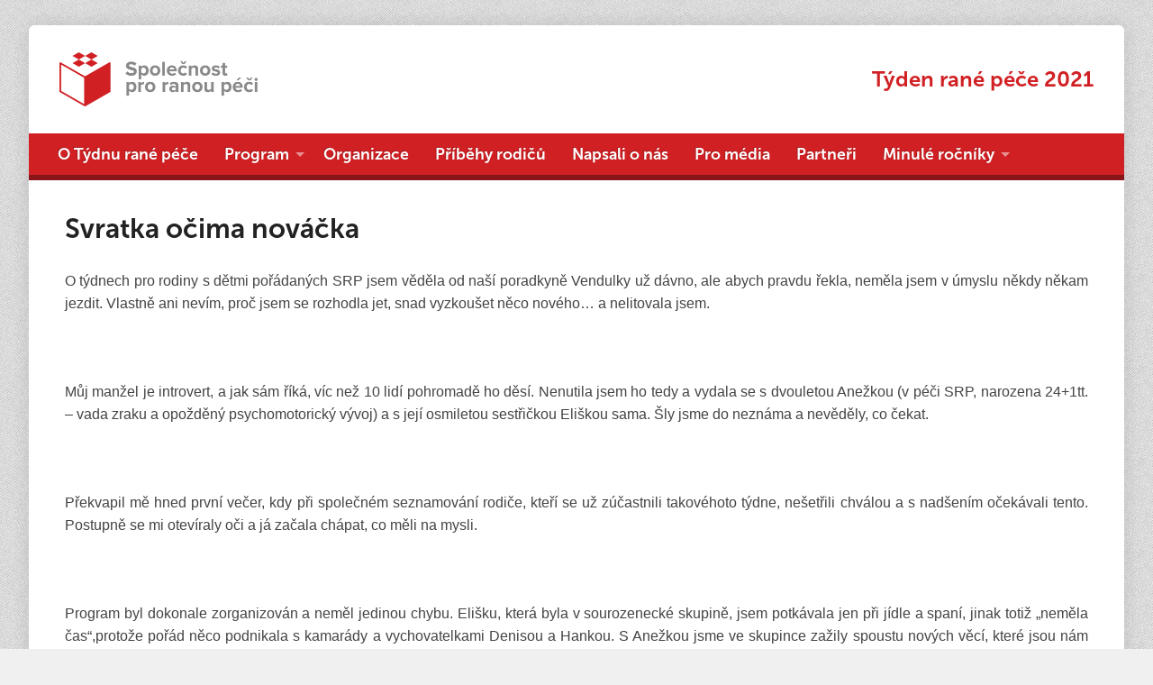

--- FILE ---
content_type: text/html; charset=UTF-8
request_url: https://tyden2021.ranapece.cz/pribehy-rodicu/svratka-ocima-novacka/
body_size: 13952
content:
<!DOCTYPE html>
<!--[if IE 8 ]><html class="ie ie8 no-js" lang="cs"> <![endif]-->
<!--[if (gte IE 9)|!(IE)]><!--><html class="no-js" lang="cs"> <!--<![endif]-->
<head>
<meta charset="UTF-8" />
<!--[if lte IE 8]><meta http-equiv="X-UA-Compatible" content="IE=Edge,chrome=IE8" /><![endif]-->
<meta name="viewport" content="width=device-width, initial-scale=1, maximum-scale=1">
<link rel="pingback" href="https://tyden2021.ranapece.cz/xmlrpc.php" />
<title>Svratka očima nováčka &#8211; Týden rané péče 2021</title>
<meta name='robots' content='max-image-preview:large' />
<link rel='dns-prefetch' href='//maps.googleapis.com' />
<link rel='dns-prefetch' href='//s.w.org' />
<link rel="alternate" type="application/rss+xml" title="Týden rané péče 2021 &raquo; RSS zdroj" href="https://tyden2021.ranapece.cz/feed/" />
<link rel="alternate" type="application/rss+xml" title="Týden rané péče 2021 &raquo; RSS komentářů" href="https://tyden2021.ranapece.cz/comments/feed/" />
<script type="text/javascript">
window._wpemojiSettings = {"baseUrl":"https:\/\/s.w.org\/images\/core\/emoji\/14.0.0\/72x72\/","ext":".png","svgUrl":"https:\/\/s.w.org\/images\/core\/emoji\/14.0.0\/svg\/","svgExt":".svg","source":{"concatemoji":"https:\/\/tyden2021.ranapece.cz\/wp-includes\/js\/wp-emoji-release.min.js?ver=6.0.11"}};
/*! This file is auto-generated */
!function(e,a,t){var n,r,o,i=a.createElement("canvas"),p=i.getContext&&i.getContext("2d");function s(e,t){var a=String.fromCharCode,e=(p.clearRect(0,0,i.width,i.height),p.fillText(a.apply(this,e),0,0),i.toDataURL());return p.clearRect(0,0,i.width,i.height),p.fillText(a.apply(this,t),0,0),e===i.toDataURL()}function c(e){var t=a.createElement("script");t.src=e,t.defer=t.type="text/javascript",a.getElementsByTagName("head")[0].appendChild(t)}for(o=Array("flag","emoji"),t.supports={everything:!0,everythingExceptFlag:!0},r=0;r<o.length;r++)t.supports[o[r]]=function(e){if(!p||!p.fillText)return!1;switch(p.textBaseline="top",p.font="600 32px Arial",e){case"flag":return s([127987,65039,8205,9895,65039],[127987,65039,8203,9895,65039])?!1:!s([55356,56826,55356,56819],[55356,56826,8203,55356,56819])&&!s([55356,57332,56128,56423,56128,56418,56128,56421,56128,56430,56128,56423,56128,56447],[55356,57332,8203,56128,56423,8203,56128,56418,8203,56128,56421,8203,56128,56430,8203,56128,56423,8203,56128,56447]);case"emoji":return!s([129777,127995,8205,129778,127999],[129777,127995,8203,129778,127999])}return!1}(o[r]),t.supports.everything=t.supports.everything&&t.supports[o[r]],"flag"!==o[r]&&(t.supports.everythingExceptFlag=t.supports.everythingExceptFlag&&t.supports[o[r]]);t.supports.everythingExceptFlag=t.supports.everythingExceptFlag&&!t.supports.flag,t.DOMReady=!1,t.readyCallback=function(){t.DOMReady=!0},t.supports.everything||(n=function(){t.readyCallback()},a.addEventListener?(a.addEventListener("DOMContentLoaded",n,!1),e.addEventListener("load",n,!1)):(e.attachEvent("onload",n),a.attachEvent("onreadystatechange",function(){"complete"===a.readyState&&t.readyCallback()})),(e=t.source||{}).concatemoji?c(e.concatemoji):e.wpemoji&&e.twemoji&&(c(e.twemoji),c(e.wpemoji)))}(window,document,window._wpemojiSettings);
</script>
<style type="text/css">
img.wp-smiley,
img.emoji {
	display: inline !important;
	border: none !important;
	box-shadow: none !important;
	height: 1em !important;
	width: 1em !important;
	margin: 0 0.07em !important;
	vertical-align: -0.1em !important;
	background: none !important;
	padding: 0 !important;
}
</style>
	<link rel='stylesheet' id='wp-block-library-css'  href='https://tyden2021.ranapece.cz/wp-includes/css/dist/block-library/style.min.css?ver=6.0.11' type='text/css' media='all' />
<style id='global-styles-inline-css' type='text/css'>
body{--wp--preset--color--black: #000000;--wp--preset--color--cyan-bluish-gray: #abb8c3;--wp--preset--color--white: #ffffff;--wp--preset--color--pale-pink: #f78da7;--wp--preset--color--vivid-red: #cf2e2e;--wp--preset--color--luminous-vivid-orange: #ff6900;--wp--preset--color--luminous-vivid-amber: #fcb900;--wp--preset--color--light-green-cyan: #7bdcb5;--wp--preset--color--vivid-green-cyan: #00d084;--wp--preset--color--pale-cyan-blue: #8ed1fc;--wp--preset--color--vivid-cyan-blue: #0693e3;--wp--preset--color--vivid-purple: #9b51e0;--wp--preset--gradient--vivid-cyan-blue-to-vivid-purple: linear-gradient(135deg,rgba(6,147,227,1) 0%,rgb(155,81,224) 100%);--wp--preset--gradient--light-green-cyan-to-vivid-green-cyan: linear-gradient(135deg,rgb(122,220,180) 0%,rgb(0,208,130) 100%);--wp--preset--gradient--luminous-vivid-amber-to-luminous-vivid-orange: linear-gradient(135deg,rgba(252,185,0,1) 0%,rgba(255,105,0,1) 100%);--wp--preset--gradient--luminous-vivid-orange-to-vivid-red: linear-gradient(135deg,rgba(255,105,0,1) 0%,rgb(207,46,46) 100%);--wp--preset--gradient--very-light-gray-to-cyan-bluish-gray: linear-gradient(135deg,rgb(238,238,238) 0%,rgb(169,184,195) 100%);--wp--preset--gradient--cool-to-warm-spectrum: linear-gradient(135deg,rgb(74,234,220) 0%,rgb(151,120,209) 20%,rgb(207,42,186) 40%,rgb(238,44,130) 60%,rgb(251,105,98) 80%,rgb(254,248,76) 100%);--wp--preset--gradient--blush-light-purple: linear-gradient(135deg,rgb(255,206,236) 0%,rgb(152,150,240) 100%);--wp--preset--gradient--blush-bordeaux: linear-gradient(135deg,rgb(254,205,165) 0%,rgb(254,45,45) 50%,rgb(107,0,62) 100%);--wp--preset--gradient--luminous-dusk: linear-gradient(135deg,rgb(255,203,112) 0%,rgb(199,81,192) 50%,rgb(65,88,208) 100%);--wp--preset--gradient--pale-ocean: linear-gradient(135deg,rgb(255,245,203) 0%,rgb(182,227,212) 50%,rgb(51,167,181) 100%);--wp--preset--gradient--electric-grass: linear-gradient(135deg,rgb(202,248,128) 0%,rgb(113,206,126) 100%);--wp--preset--gradient--midnight: linear-gradient(135deg,rgb(2,3,129) 0%,rgb(40,116,252) 100%);--wp--preset--duotone--dark-grayscale: url('#wp-duotone-dark-grayscale');--wp--preset--duotone--grayscale: url('#wp-duotone-grayscale');--wp--preset--duotone--purple-yellow: url('#wp-duotone-purple-yellow');--wp--preset--duotone--blue-red: url('#wp-duotone-blue-red');--wp--preset--duotone--midnight: url('#wp-duotone-midnight');--wp--preset--duotone--magenta-yellow: url('#wp-duotone-magenta-yellow');--wp--preset--duotone--purple-green: url('#wp-duotone-purple-green');--wp--preset--duotone--blue-orange: url('#wp-duotone-blue-orange');--wp--preset--font-size--small: 13px;--wp--preset--font-size--medium: 20px;--wp--preset--font-size--large: 36px;--wp--preset--font-size--x-large: 42px;}.has-black-color{color: var(--wp--preset--color--black) !important;}.has-cyan-bluish-gray-color{color: var(--wp--preset--color--cyan-bluish-gray) !important;}.has-white-color{color: var(--wp--preset--color--white) !important;}.has-pale-pink-color{color: var(--wp--preset--color--pale-pink) !important;}.has-vivid-red-color{color: var(--wp--preset--color--vivid-red) !important;}.has-luminous-vivid-orange-color{color: var(--wp--preset--color--luminous-vivid-orange) !important;}.has-luminous-vivid-amber-color{color: var(--wp--preset--color--luminous-vivid-amber) !important;}.has-light-green-cyan-color{color: var(--wp--preset--color--light-green-cyan) !important;}.has-vivid-green-cyan-color{color: var(--wp--preset--color--vivid-green-cyan) !important;}.has-pale-cyan-blue-color{color: var(--wp--preset--color--pale-cyan-blue) !important;}.has-vivid-cyan-blue-color{color: var(--wp--preset--color--vivid-cyan-blue) !important;}.has-vivid-purple-color{color: var(--wp--preset--color--vivid-purple) !important;}.has-black-background-color{background-color: var(--wp--preset--color--black) !important;}.has-cyan-bluish-gray-background-color{background-color: var(--wp--preset--color--cyan-bluish-gray) !important;}.has-white-background-color{background-color: var(--wp--preset--color--white) !important;}.has-pale-pink-background-color{background-color: var(--wp--preset--color--pale-pink) !important;}.has-vivid-red-background-color{background-color: var(--wp--preset--color--vivid-red) !important;}.has-luminous-vivid-orange-background-color{background-color: var(--wp--preset--color--luminous-vivid-orange) !important;}.has-luminous-vivid-amber-background-color{background-color: var(--wp--preset--color--luminous-vivid-amber) !important;}.has-light-green-cyan-background-color{background-color: var(--wp--preset--color--light-green-cyan) !important;}.has-vivid-green-cyan-background-color{background-color: var(--wp--preset--color--vivid-green-cyan) !important;}.has-pale-cyan-blue-background-color{background-color: var(--wp--preset--color--pale-cyan-blue) !important;}.has-vivid-cyan-blue-background-color{background-color: var(--wp--preset--color--vivid-cyan-blue) !important;}.has-vivid-purple-background-color{background-color: var(--wp--preset--color--vivid-purple) !important;}.has-black-border-color{border-color: var(--wp--preset--color--black) !important;}.has-cyan-bluish-gray-border-color{border-color: var(--wp--preset--color--cyan-bluish-gray) !important;}.has-white-border-color{border-color: var(--wp--preset--color--white) !important;}.has-pale-pink-border-color{border-color: var(--wp--preset--color--pale-pink) !important;}.has-vivid-red-border-color{border-color: var(--wp--preset--color--vivid-red) !important;}.has-luminous-vivid-orange-border-color{border-color: var(--wp--preset--color--luminous-vivid-orange) !important;}.has-luminous-vivid-amber-border-color{border-color: var(--wp--preset--color--luminous-vivid-amber) !important;}.has-light-green-cyan-border-color{border-color: var(--wp--preset--color--light-green-cyan) !important;}.has-vivid-green-cyan-border-color{border-color: var(--wp--preset--color--vivid-green-cyan) !important;}.has-pale-cyan-blue-border-color{border-color: var(--wp--preset--color--pale-cyan-blue) !important;}.has-vivid-cyan-blue-border-color{border-color: var(--wp--preset--color--vivid-cyan-blue) !important;}.has-vivid-purple-border-color{border-color: var(--wp--preset--color--vivid-purple) !important;}.has-vivid-cyan-blue-to-vivid-purple-gradient-background{background: var(--wp--preset--gradient--vivid-cyan-blue-to-vivid-purple) !important;}.has-light-green-cyan-to-vivid-green-cyan-gradient-background{background: var(--wp--preset--gradient--light-green-cyan-to-vivid-green-cyan) !important;}.has-luminous-vivid-amber-to-luminous-vivid-orange-gradient-background{background: var(--wp--preset--gradient--luminous-vivid-amber-to-luminous-vivid-orange) !important;}.has-luminous-vivid-orange-to-vivid-red-gradient-background{background: var(--wp--preset--gradient--luminous-vivid-orange-to-vivid-red) !important;}.has-very-light-gray-to-cyan-bluish-gray-gradient-background{background: var(--wp--preset--gradient--very-light-gray-to-cyan-bluish-gray) !important;}.has-cool-to-warm-spectrum-gradient-background{background: var(--wp--preset--gradient--cool-to-warm-spectrum) !important;}.has-blush-light-purple-gradient-background{background: var(--wp--preset--gradient--blush-light-purple) !important;}.has-blush-bordeaux-gradient-background{background: var(--wp--preset--gradient--blush-bordeaux) !important;}.has-luminous-dusk-gradient-background{background: var(--wp--preset--gradient--luminous-dusk) !important;}.has-pale-ocean-gradient-background{background: var(--wp--preset--gradient--pale-ocean) !important;}.has-electric-grass-gradient-background{background: var(--wp--preset--gradient--electric-grass) !important;}.has-midnight-gradient-background{background: var(--wp--preset--gradient--midnight) !important;}.has-small-font-size{font-size: var(--wp--preset--font-size--small) !important;}.has-medium-font-size{font-size: var(--wp--preset--font-size--medium) !important;}.has-large-font-size{font-size: var(--wp--preset--font-size--large) !important;}.has-x-large-font-size{font-size: var(--wp--preset--font-size--x-large) !important;}
</style>
<link rel='stylesheet' id='contact-form-7-css'  href='https://tyden2021.ranapece.cz/wp-content/plugins/contact-form-7/includes/css/styles.css?ver=5.6' type='text/css' media='all' />
<link rel='stylesheet' id='wonderplugin-carousel-engine-css-css'  href='https://tyden2021.ranapece.cz/wp-content/plugins/wonderplugin-carousel/engine/wonderplugincarouselengine.css?ver=6.0.11' type='text/css' media='all' />
<link rel='stylesheet' id='elusive-webfont-css'  href='https://tyden2021.ranapece.cz/wp-content/themes/risen/style-elusive-webfont.css?ver=2.3.1-1653496391' type='text/css' media='all' />
<link rel='stylesheet' id='risen-style-css'  href='https://tyden2021.ranapece.cz/wp-content/themes/risen/style.css?ver=2.3.1-1653496391' type='text/css' media='all' />
<link rel='stylesheet' id='risen-base-style-css'  href='https://tyden2021.ranapece.cz/wp-content/themes/risen/styles/light/style.css?ver=2.3.1-1653496391' type='text/css' media='all' />
<link rel='stylesheet' id='swifty-img-widget-widget-styles-css'  href='https://tyden2021.ranapece.cz/wp-content/plugins/swifty-image-widget/css/widget.css?ver=6.0.11' type='text/css' media='all' />
<script type='text/javascript' src='https://tyden2021.ranapece.cz/wp-includes/js/jquery/jquery.min.js?ver=3.6.0' id='jquery-core-js'></script>
<script type='text/javascript' src='https://tyden2021.ranapece.cz/wp-includes/js/jquery/jquery-migrate.min.js?ver=3.3.2' id='jquery-migrate-js'></script>
<script type='text/javascript' src='https://tyden2021.ranapece.cz/wp-content/plugins/wonderplugin-carousel/engine/wonderplugincarouselskins.js?ver=12.2' id='wonderplugin-carousel-skins-script-js'></script>
<script type='text/javascript' src='https://tyden2021.ranapece.cz/wp-content/plugins/wonderplugin-carousel/engine/wonderplugincarousel.js?ver=12.2' id='wonderplugin-carousel-script-js'></script>
<script type='text/javascript' src='https://tyden2021.ranapece.cz/wp-content/themes/risen/js/modernizr.custom.js?ver=2.3.1-1653496391' id='modernizr-custom-js'></script>
<script type='text/javascript' src='https://tyden2021.ranapece.cz/wp-content/themes/risen/js/jquery.backstretch.min.js?ver=2.3.1-1653496391' id='jquery-backstretch-js'></script>
<script type='text/javascript' src='https://tyden2021.ranapece.cz/wp-content/themes/risen/js/superfish.min.js?ver=2.3.1-1653496391' id='superfish-js'></script>
<script type='text/javascript' src='https://tyden2021.ranapece.cz/wp-content/themes/risen/js/supersubs.js?ver=2.3.1-1653496391' id='supersubs-js'></script>
<script type='text/javascript' src='https://tyden2021.ranapece.cz/wp-content/themes/risen/js/selectnav.min.js?ver=2.3.1-1653496391' id='selectnav-js'></script>
<script type='text/javascript' src='https://maps.googleapis.com/maps/api/js' id='google-maps-js'></script>
<script type='text/javascript' src='https://tyden2021.ranapece.cz/wp-content/themes/risen/js/jquery.validate.min.js?ver=2.3.1-1653496391' id='jquery-validate-js'></script>
<script type='text/javascript' src='https://tyden2021.ranapece.cz/wp-content/themes/risen/js/jquery.easing.js?ver=2.3.1-1653496391' id='jquery-easing-js'></script>
<script type='text/javascript' src='https://tyden2021.ranapece.cz/wp-content/themes/risen/js/jquery.smooth-scroll.min.js?ver=2.3.1-1653496391' id='jquery-smooth-scroll-js'></script>
<script type='text/javascript' src='https://tyden2021.ranapece.cz/wp-content/themes/risen/js/jquery.fitvids.js?ver=2.3.1-1653496391' id='fitvids-js'></script>
<script type='text/javascript' id='risen-main-js-extra'>
/* <![CDATA[ */
var risen_wp = {"theme_uri":"https:\/\/tyden2021.ranapece.cz\/wp-content\/themes\/risen","is_home":"","site_url":"https:\/\/tyden2021.ranapece.cz","home_url":"https:\/\/tyden2021.ranapece.cz","is_ssl":"1","current_protocol":"https","ie_unsupported_message":"You are using an outdated version of Internet Explorer. Please upgrade your browser to use this site.","ie_unsupported_redirect_url":"http:\/\/browsehappy.com\/","mobile_menu_label":"Menu","slider_enabled":"1","slider_slideshow":"1","slider_speed":"5000","gmaps_api_key":"","ajax_url":"https:\/\/tyden2021.ranapece.cz\/wp-admin\/admin-ajax.php","contact_form_nonce":"03641d7497","comment_name_required":"1","comment_email_required":"1","comment_name_error_required":"Required","comment_email_error_required":"Required","comment_email_error_invalid":"Invalid Email","comment_url_error_invalid":"Invalid URL","comment_message_error_required":"Comment Required","lightbox_prev":"Prev","lightbox_next":"Next","lightbox_expand":"Expand","lightbox_close":"Close"};
/* ]]> */
</script>
<script type='text/javascript' src='https://tyden2021.ranapece.cz/wp-content/themes/risen/js/main.js?ver=2.3.1-1653496391' id='risen-main-js'></script>
<link rel="https://api.w.org/" href="https://tyden2021.ranapece.cz/wp-json/" /><link rel="alternate" type="application/json" href="https://tyden2021.ranapece.cz/wp-json/wp/v2/posts/190" /><link rel="EditURI" type="application/rsd+xml" title="RSD" href="https://tyden2021.ranapece.cz/xmlrpc.php?rsd" />
<link rel="wlwmanifest" type="application/wlwmanifest+xml" href="https://tyden2021.ranapece.cz/wp-includes/wlwmanifest.xml" /> 
<meta name="generator" content="WordPress 6.0.11" />
<link rel="canonical" href="https://tyden2021.ranapece.cz/pribehy-rodicu/svratka-ocima-novacka/" />
<link rel='shortlink' href='https://tyden2021.ranapece.cz/?p=190' />
<link rel="alternate" type="application/json+oembed" href="https://tyden2021.ranapece.cz/wp-json/oembed/1.0/embed?url=https%3A%2F%2Ftyden2021.ranapece.cz%2Fpribehy-rodicu%2Fsvratka-ocima-novacka%2F" />
<link rel="alternate" type="text/xml+oembed" href="https://tyden2021.ranapece.cz/wp-json/oembed/1.0/embed?url=https%3A%2F%2Ftyden2021.ranapece.cz%2Fpribehy-rodicu%2Fsvratka-ocima-novacka%2F&#038;format=xml" />
<style type="text/css">
body {
	background: #f0f0f0 url(https://tyden2021.ranapece.cz/wp-content/themes/risen/images/backgrounds/orman-clark-subtle-pattern-7-colorable.png) repeat scroll;
	
}

a, .resurrect-list-icons a:hover, .flex-caption a {
	color: #d12023;
}

#header-menu, #footer-bottom, .flex-caption, .flex-control-nav li a.active, #home-row-widgets .widget-image-title, #page-header h1, .sidebar-widget-title {
	background-color: #d12023;
}

body, input, textarea, select, .multimedia-short h1, #cancel-comment-reply-link, .accordion-section-title, .staff header h1 a {
	font-family: '', Georgia, 'Bitstream Vera Serif', 'Times New Roman', Times, serif;
}

#header-menu-links, .flex-caption, #home-row-widgets .widget-image-title, #page-header h1, h1.sidebar-widget-title, a.button, a.comment-reply-link, a.comment-edit-link, a.post-edit-link, .nav-left-right a, input[type=submit] {
	font-family: '', Georgia, 'Bitstream Vera Serif', 'Times New Roman', Times, serif;
}

.heading, .page-title, .post-content h1, .post-content h2, .post-content h3, .post-content h4, .post-content h5, .post-content h6, .author-box h1, .staff header h1, .location header h1, #reply-title, #comments-title, .home-column-widgets-title, .ppt, #tagline, #intro {
	font-family: '', Georgia, 'Bitstream Vera Serif', 'Times New Roman', Times, serif;
}
</style>
<link rel="shortcut icon" href="https://www.ranapece.cz/wp-content/uploads/favicon.png" />
<style type="text/css">.recentcomments a{display:inline !important;padding:0 !important;margin:0 !important;}</style><!-- Facebook Pixel Code -->
<script>
!function(f,b,e,v,n,t,s){if(f.fbq)return;n=f.fbq=function(){n.callMethod?
n.callMethod.apply(n,arguments):n.queue.push(arguments)};if(!f._fbq)f._fbq=n;
n.push=n;n.loaded=!0;n.version='2.0';n.queue=[];t=b.createElement(e);t.async=!0;
t.src=v;s=b.getElementsByTagName(e)[0];s.parentNode.insertBefore(t,s)}(window,
document,'script','https://connect.facebook.net/en_US/fbevents.js');
fbq('init', '1164012527061506', {
em: 'insert_email_variable,'
});
fbq('track', 'PageView');
</script>
<noscript><img height="1" width="1" style="display:none"
src="https://www.facebook.com/tr?id=1164012527061506&ev=PageView&noscript=1"
/></noscript>
<!-- DO NOT MODIFY -->
<!-- End Facebook Pixel Code -->
<meta name="seznam-wmt" content="l8rEDbRNk84qE7OFmrN3RcSUlowMTYWm" />
</head>

<body class="post-template-default single single-post postid-190 single-format-standard">

	<!-- Container Start -->

	<div id="container">

		<div id="container-inner">

			<!-- Header Start -->

			<header id="header">

				<div id="header-inner">

					<div id="header-content">

						
						<div id="logo" class="has-hidpi-logo">

						  <a href="http://www.ranapece.cz">

								<img src="//tyden2021.ranapece.cz/wp-content/uploads/logo440.png" alt="Týden rané péče 2021" id="logo-regular">

								<img src="//tyden2021.ranapece.cz/wp-content/uploads/logo440.png" alt="Týden rané péče 2021" id="logo-hidpi">

							</a>

						</div>

						<div id="top-right">

							<div id="top-right-inner">

								<div id="top-right-content">

									<div id="tagline">
									  <a href="https://tyden2021.ranapece.cz">Týden rané péče 2021</a>
									</div>

								</div>

							</div>

						</div>

					</div>

				</div>

				<!-- Menu Start -->

				<nav id="header-menu">

					<div id="header-menu-inner">

						<ul id="header-menu-links" class="sf-menu"><li id="menu-item-30" class="menu-item menu-item-type-post_type menu-item-object-page menu-item-home menu-item-30"><a href="https://tyden2021.ranapece.cz/">O Týdnu rané péče</a></li>
<li id="menu-item-1913" class="menu-item menu-item-type-custom menu-item-object-custom menu-item-has-children menu-item-1913"><a href="#">Program</a>
<ul class="sub-menu">
	<li id="menu-item-1720" class="menu-item menu-item-type-taxonomy menu-item-object-kraje menu-item-1720"><a href="https://tyden2021.ranapece.cz/program/kraj/hlavni-mesto-praha/">Hlavní město Praha</a></li>
	<li id="menu-item-1676" class="menu-item menu-item-type-taxonomy menu-item-object-kraje menu-item-1676"><a href="https://tyden2021.ranapece.cz/program/kraj/jihocesky/">Jihočeský kraj</a></li>
	<li id="menu-item-1677" class="menu-item menu-item-type-taxonomy menu-item-object-kraje menu-item-1677"><a href="https://tyden2021.ranapece.cz/program/kraj/jihomoravsky/">Jihomoravský kraj</a></li>
	<li id="menu-item-1678" class="menu-item menu-item-type-taxonomy menu-item-object-kraje menu-item-1678"><a href="https://tyden2021.ranapece.cz/program/kraj/karlovarsky/">Karlovarský kraj</a></li>
	<li id="menu-item-1679" class="menu-item menu-item-type-taxonomy menu-item-object-kraje menu-item-1679"><a href="https://tyden2021.ranapece.cz/program/kraj/vysocina/">Kraj Vysočina</a></li>
	<li id="menu-item-1680" class="menu-item menu-item-type-taxonomy menu-item-object-kraje menu-item-1680"><a href="https://tyden2021.ranapece.cz/program/kraj/kralovehradecky/">Královéhradecký kraj</a></li>
	<li id="menu-item-1681" class="menu-item menu-item-type-taxonomy menu-item-object-kraje menu-item-1681"><a href="https://tyden2021.ranapece.cz/program/kraj/liberecky/">Liberecký kraj</a></li>
	<li id="menu-item-1682" class="menu-item menu-item-type-taxonomy menu-item-object-kraje menu-item-1682"><a href="https://tyden2021.ranapece.cz/program/kraj/moravskoslezsky/">Moravskoslezský kraj</a></li>
	<li id="menu-item-1683" class="menu-item menu-item-type-taxonomy menu-item-object-kraje menu-item-1683"><a href="https://tyden2021.ranapece.cz/program/kraj/olomoucky/">Olomoucký kraj</a></li>
	<li id="menu-item-1684" class="menu-item menu-item-type-taxonomy menu-item-object-kraje menu-item-1684"><a href="https://tyden2021.ranapece.cz/program/kraj/pardubicky/">Pardubický kraj</a></li>
	<li id="menu-item-1685" class="menu-item menu-item-type-taxonomy menu-item-object-kraje menu-item-1685"><a href="https://tyden2021.ranapece.cz/program/kraj/plzensky/">Plzeňský kraj</a></li>
	<li id="menu-item-1686" class="menu-item menu-item-type-taxonomy menu-item-object-kraje menu-item-1686"><a href="https://tyden2021.ranapece.cz/program/kraj/stredocesky/">Středočeský kraj</a></li>
	<li id="menu-item-1687" class="menu-item menu-item-type-taxonomy menu-item-object-kraje menu-item-1687"><a href="https://tyden2021.ranapece.cz/program/kraj/ustecky/">Ústecký kraj</a></li>
	<li id="menu-item-1688" class="menu-item menu-item-type-taxonomy menu-item-object-kraje menu-item-1688"><a href="https://tyden2021.ranapece.cz/program/kraj/zlinsky/">Zlínský kraj</a></li>
</ul>
</li>
<li id="menu-item-1767" class="menu-item menu-item-type-post_type_archive menu-item-object-organizace menu-item-1767"><a href="https://tyden2021.ranapece.cz/ucastnici/">Organizace</a></li>
<li id="menu-item-200" class="menu-item menu-item-type-taxonomy menu-item-object-category current-post-ancestor current-menu-parent current-post-parent menu-item-200"><a href="https://tyden2021.ranapece.cz/category/pribehy-rodicu/">Příběhy rodičů</a></li>
<li id="menu-item-335" class="menu-item menu-item-type-post_type menu-item-object-page menu-item-335"><a href="https://tyden2021.ranapece.cz/napsali-o-nas/">Napsali o nás</a></li>
<li id="menu-item-50" class="menu-item menu-item-type-taxonomy menu-item-object-category menu-item-50"><a href="https://tyden2021.ranapece.cz/category/pro-media/">Pro média</a></li>
<li id="menu-item-44" class="menu-item menu-item-type-post_type menu-item-object-page menu-item-44"><a href="https://tyden2021.ranapece.cz/partneri/">Partneři</a></li>
<li id="menu-item-1596" class="menu-item menu-item-type-custom menu-item-object-custom menu-item-has-children menu-item-1596"><a href="#">Minulé ročníky</a>
<ul class="sub-menu">
	<li id="menu-item-1600" class="menu-item menu-item-type-custom menu-item-object-custom menu-item-1600"><a href="https://tyden2020.ranapece.cz">Ročník 2020</a></li>
	<li id="menu-item-1599" class="menu-item menu-item-type-custom menu-item-object-custom menu-item-1599"><a href="https://tyden2019.ranapece.cz">Ročník 2019</a></li>
	<li id="menu-item-1598" class="menu-item menu-item-type-custom menu-item-object-custom menu-item-1598"><a href="https://tyden2018.ranapece.cz">Ročník 2018</a></li>
	<li id="menu-item-1597" class="menu-item menu-item-type-custom menu-item-object-custom menu-item-1597"><a href="https://tyden2017.ranapece.cz">Ročník 2017</a></li>
</ul>
</li>
</ul>
						
						<div class="clear"></div>

					</div>

					<div id="header-menu-bottom"></div>

				</nav>

				<!-- Menu End -->

			</header>

			<!-- Header End -->


<div id="content">

	<div id="content-inner" class="has-sidebar">

		
		<article id="post-190" class="post-190 post type-post status-publish format-standard hentry category-pribehy-rodicu">

			<header><PRE></PRE>

			  	<h1 id="blog-single-page-title" class="page-title">
					Svratka očima nováčka									</h1>
			
				<div id="blog-single-header-meta" class="box blog-header-meta">



					<div class="blog-time-author">
				
						
					
					</div>

					<ul class="blog-header-meta-icons risen-icon-list dark">
											</ul>
					
					<div class="clear"></div>
					
				</div>

			</header>
		
			<div class="post-content"> <!-- confines heading font to this content -->
				<p style="text-align: justify;">O týdnech pro rodiny s dětmi pořádaných SRP jsem věděla od naší poradkyně Vendulky už dávno, ale abych pravdu řekla, neměla jsem v úmyslu někdy někam jezdit. Vlastně ani nevím, proč jsem se rozhodla jet, snad vyzkoušet něco nového… a nelitovala jsem.</p>
<p style="text-align: justify;">&nbsp;</p>
<p style="text-align: justify;">Můj manžel je introvert, a jak sám říká, víc než 10 lidí pohromadě ho děsí. Nenutila jsem ho tedy a vydala se s dvouletou Anežkou (v péči SRP, narozena 24+1tt. – vada zraku a opožděný psychomotorický vývoj) a s její osmiletou sestřičkou Eliškou sama. Šly jsme do neznáma a nevěděly, co čekat.</p>
<p style="text-align: justify;">&nbsp;</p>
<p style="text-align: justify;">Překvapil mě hned první večer, kdy při společném seznamování rodiče, kteří se už zúčastnili takovéhoto týdne, nešetřili chválou a s nadšením očekávali tento. Postupně se mi otevíraly oči a já začala chápat, co měli na mysli.</p>
<p style="text-align: justify;">&nbsp;</p>
<p style="text-align: justify;">Program byl dokonale zorganizován a neměl jedinou chybu. Elišku, která byla v sourozenecké skupině, jsem potkávala jen při jídle a spaní, jinak totiž „neměla čas“,protože pořád něco podnikala s kamarády a vychovatelkami Denisou a Hankou. S Anežkou jsme ve skupince zažily spoustu nových věcí, které jsou nám motivací doteď. Navíc si Anežka okusila velkou měrou pobyt v kolektivu, který jí do té doby dělal velký problém. Strašně moc jí to prospělo a posunulo v tomto směru o kus dál.</p>
<p style="text-align: justify;">&nbsp;</p>
<p style="text-align: justify;">Velkým přínosem pro nás byl i rozhovor s psycholožkou Mgr. Pastuchovou, večerní programy pro rodiče nebo jen povídání si s ostatními a vyměňování osobních zkušeností.</p>
<p style="text-align: justify;">&nbsp;</p>
<p style="text-align: justify;">Když jsem se při společně trávených chvílích rozhlédla kolem sebe, viděla jsem spoustu dětí, které vybočují z jakéhosi všeobecně zažitého normálu…a viděla jsem také rodiče, kteří s bezmeznou láskou na tyto děti hledí a milují je přesně takové, jaké jsou. Tuhle čistou lásku dokážou projevit jen děti a pak lidé, kteří v životě něco zažili a ví, co je důležité.</p>
<p style="text-align: justify;">&nbsp;</p>
<p style="text-align: justify;">Už chápu, o čem mluvili ten první večer všichni ti nadšení rodiče. Teď k nim patřím i já.</p>
<p style="text-align: justify;">&nbsp;</p>
<p style="text-align: justify;">Díky patří také všem poradcům SRP, za jejich chuť se nám věnovat a pomáhat.</p>
<p style="text-align: justify;">&nbsp;</p>
<p style="text-align: justify;">Na příští ročník se těší a ostatním doporučují Helena, Anežka a Eliška Baratkovy ☺</p>
<p style="text-align: justify;">&nbsp;</p>
<p style="text-align: justify;">Klienti SRP Olomouc</p>
			</div>
													
			
						<footer id="blog-single-footer-meta" class="box post-footer">

								<div id="blog-post-categories">Kategorie <a href="https://tyden2021.ranapece.cz/category/pribehy-rodicu/" rel="category tag">Příběhy rodičů</a></div>
								
								
				
			</footer>
			
						
		</article>

		
		
		<nav class="nav-left-right" id="blog-single-nav">
			<div class="nav-left"><a href="https://tyden2021.ranapece.cz/pribehy-rodicu/spoluprace-se-strediskem-rane-pece-sprp-brno/" rel="next"><span>&larr;</span> Novější příspěvky</a></div>
			<div class="nav-right"><a href="https://tyden2021.ranapece.cz/pribehy-rodicu/pribeh-rodiny-romanka-jahelky/" rel="prev">Starší příspěvky <span>&rarr;</span></a></div>
			<div class="clear"></div>
		</nav>
				
	</div>

</div>

			<!-- Footer Start -->
			
			<footer id="footer">
			  
			  <div id="footer-sidebar">
<aside id="text-2" class="widget sidebar-widget widget_text"><h1 class="sidebar-widget-titlefooter">Osobnosti, které nás podporují</h1>			<div class="textwidget"><div class="wondercarousellightbox_options" data-skinsfoldername=""  data-jsfolder="https://tyden2021.ranapece.cz/wp-content/plugins/wonderplugin-carousel/engine/" style="display:none;"></div>
<style type="text/css">@import url(https://fonts.googleapis.com/css?family=Open+Sans);  #wonderplugincarousel-1 .amazingcarousel-image {	 	position: relative; 	padding: 4px; 	background-color: #fff; 	-moz-box-shadow:  0 1px 4px rgba(0, 0, 0, 0.2); 	-webkit-box-shadow: 0 1px 4px rgba(0, 0, 0, 0.2); 	box-shadow: 0 1px 4px rgba(0, 0, 0, 0.2); }  #wonderplugincarousel-1 .amazingcarousel-image img { 	display: block; 	width: 100%; 	max-width: 100%; 	border: 0; 	margin: 0; 	padding: 0; 	-moz-border-radius: 0px; 	-webkit-border-radius: 0px; 	border-radius: 0px; }  #wonderplugincarousel-1 .amazingcarousel-title { 	position:relative; 	font: 14px "Open Sans", sans-serif; 	color:#333333; 	margin:6px; 	text-align:center; 	line-height: 18px; 	overflow: hidden; }  #wonderplugincarousel-1 .amazingcarousel-description { 	position:relative; 	font: 12px "Open Sans", sans-serif; 	color:#333333; 	margin:6px; 	text-align:center; 	line-height: 14px;		 	overflow: hidden; }  #wonderplugincarousel-1 .amazingcarousel-readmore { 	text-align: center }  #wonderplugincarousel-1 .amazingcarousel-readmore a { 	font: 14px "Open Sans", sans-serif; 	color:#0073aa; 	text-decoration: none; }  #wonderplugincarousel-1 .amazingcarousel-readmore a:hover { 	color:#00a0d2; }  #wonderplugincarousel-1 .amazingcarousel-list-container {  	padding: 8px 0; }  #wonderplugincarousel-1 .amazingcarousel-item-container { 	text-align: center; 	padding: 4px; }  #wonderplugincarousel-1 .amazingcarousel-prev { 	left: 0%; 	top: 50%; 	margin-left: -60px; 	margin-top: -24px; }  #wonderplugincarousel-1 .amazingcarousel-next { 	right: 0%; 	top: 50%; 	margin-right: -60px; 	margin-top: -24px; }  #wonderplugincarousel-1 .amazingcarousel-nav { 	position: absolute; 	width: 100%; 	top: 100%; }  #wonderplugincarousel-1 .amazingcarousel-bullet-wrapper { 	margin: 4px auto; }  .amazingcarousel-socialmedia-button { 	display: inline-block; 	margin: 4px; }  .amazingcarousel-socialmedia-button a { 	box-shadow: none; }  .amazingcarousel-socialmedia-icon { 	display:table-cell; 	width:32px; 	height:32px; 	font-size:18px; 	border-radius:50%; 	color:#fff; 	vertical-align:middle; 	text-align:center; 	cursor:pointer; 	padding:0; }  .amazingcarousel-socialmedia-rotate { 	transition: transform .4s ease-in;  }   .amazingcarousel-socialmedia-rotate:hover {  	transform: rotate(360deg);  }</style><div class="wonderplugincarousel-container" id="wonderplugincarousel-container-1"><div class="wonderplugincarousel" id="wonderplugincarousel-1" data-carouselid="1" data-width="240" data-height="180" data-skin="readmore" data-showimgtitle="true" data-sameheight="false" data-sameheightresponsive="false" data-fullwidth="false" data-centerimage="true" data-fitimage="false" data-fitcenterimage="false" data-fixaspectratio="true" data-autoplay="true" data-random="false" data-circular="true" data-pauseonmouseover="true" data-continuous="false" data-responsive="true" data-showhoveroverlay="false" data-showhoveroverlayalways="false" data-hidehoveroverlayontouch="false" data-lightboxresponsive="true" data-lightboxshownavigation="false" data-lightboxnogroup="false" data-lightboxshowtitle="true" data-lightboxshowdescription="false" data-lightboxaddsocialmedia="false" data-usescreenquery="false" data-donotinit="false" data-addinitscript="false" data-doshortcodeontext="false" data-lightboxshowsocial="false" data-lightboxshowfacebook="true" data-lightboxshowtwitter="true" data-lightboxshowpinterest="true" data-lightboxsocialrotateeffect="true" data-donotcircularforless="false" data-hidecontainerbeforeloaded="false" data-hidecontaineroninit="false" data-lightboximagekeepratio="true" data-showplayvideo="true" data-triggerresize="false" data-lightboxfullscreenmode="false" data-lightboxcloseonoverlay="true" data-lightboxvideohidecontrols="false" data-lightboxautoslide="false" data-lightboxshowtimer="true" data-lightboxshowplaybutton="true" data-lightboxalwaysshownavarrows="false" data-lightboxshowtitleprefix="true" data-spacing="10" data-rownumber="1" data-visibleitems="7" data-arrowstyle="mouseover" data-arrowimage="arrows-48-48-4.png" data-arrowwidth="48" data-arrowheight="48" data-navstyle="none" data-navimage="bullet-12-12-1.png" data-navwidth="12" data-navheight="12" data-navspacing="8" data-hoveroverlayimage="hoveroverlay-64-64-5.png" data-lightboxthumbwidth="90" data-lightboxthumbheight="60" data-lightboxthumbtopmargin="12" data-lightboxthumbbottommargin="4" data-lightboxbarheight="64" data-lightboxtitlebottomcss="{color:#333; font-size:14px; font-family:Armata,sans-serif,Arial; overflow:hidden; text-align:left;}" data-lightboxdescriptionbottomcss="{color:#333; font-size:12px; font-family:Arial,Helvetica,sans-serif; overflow:hidden; text-align:left; margin:4px 0px 0px; padding: 0px;}" data-continuousduration="2500" data-autoplaydir="left" data-scrollmode="page" data-interval="3000" data-transitionduration="1000" data-lightboxtitlestyle="bottom" data-lightboximagepercentage="75" data-lightboxdefaultvideovolume="1" data-lightboxoverlaybgcolor="#000" data-lightboxoverlayopacity="0.9" data-lightboxbgcolor="#fff" data-lightboxtitleprefix="%NUM / %TOTAL" data-lightboxtitleinsidecss="color:#fff; font-size:16px; font-family:Arial,Helvetica,sans-serif; overflow:hidden; text-align:left;" data-lightboxdescriptioninsidecss="color:#fff; font-size:12px; font-family:Arial,Helvetica,sans-serif; overflow:hidden; text-align:left; margin:4px 0px 0px; padding: 0px;" data-playvideoimage="playvideo-64-64-0.png" data-playvideoimagepos="center" data-imgtitle="title" data-circularlimit="3" data-lightboxsocialposition="position:absolute;top:100%;right:0;" data-lightboxsocialpositionsmallscreen="position:absolute;top:100%;right:0;left:0;" data-lightboxsocialdirection="horizontal" data-lightboxsocialbuttonsize="32" data-lightboxsocialbuttonfontsize="18" data-sameheightmediumscreen="769" data-sameheightmediumheight="200" data-sameheightsmallscreen="415" data-sameheightsmallheight="150" data-triggerresizedelay="100" data-lightboxslideinterval="5000" data-lightboxtimerposition="bottom" data-lightboxtimercolor="#dc572e" data-lightboxtimeropacity="1" data-lightboxbordersize="8" data-lightboxborderradius="0" data-screenquery='{ "tablet": { "screenwidth": 800, "visibleitems": 2 }, "mobile": { "screenwidth": 480, "visibleitems": 1 } }' data-jsfolder="https://tyden2021.ranapece.cz/wp-content/plugins/wonderplugin-carousel/engine/" style="display:none;position:relative;margin:0 auto;width:100%;max-width:1680px;" ><div class="amazingcarousel-list-container" style="overflow:hidden;"><ul class="amazingcarousel-list"><li class="amazingcarousel-item"><div class="amazingcarousel-item-container"><div class="amazingcarousel-image"><a href="https://tyden2021.ranapece.cz/osobnosti/mrackova/"><img src="https://tyden2021.ranapece.cz/wp-content/uploads/2020/11/203U0799-scaled.jpg" alt="Mgr. Jana Mračková Vildumetzová" title="Mgr. Jana Mračková Vildumetzová" data-description="Příchod miminka na svět je většinou spojen s radostným očekáváním. Osud ale mnohým lidem postaví do cesty těžkou zkoušku, když se dítě narodí..." /></a></div>
<div class="amazingcarousel-title">Mgr. Jana Mračková Vildumetzová</div>
<div class="amazingcarousel-description">Příchod miminka na svět je většinou spojen s radostným očekáváním. Osud ale mnohým lidem postaví do cesty těžkou zkoušku, když se dítě narodí...</div>
<div class="amazingcarousel-readmore"><a href="https://tyden2021.ranapece.cz/osobnosti/mrackova/" target="" rel="noopener">Více</a></div></div></li><li class="amazingcarousel-item"><div class="amazingcarousel-item-container"><div class="amazingcarousel-image"><a href="https://tyden2021.ranapece.cz/?p=821&amp;preview=true"><img src="https://tyden2021.ranapece.cz/wp-content/uploads/2018/11/Tomáš-Verner.jpg" alt="Tomáš Verner" title="Tomáš Verner" data-description="Za svou sportovní kariéru jsem procestoval celý svět a musel jsem si hledat náhradní domovy na různých kontinentech naší..." /></a></div>
<div class="amazingcarousel-title">Tomáš Verner</div>
<div class="amazingcarousel-description">Za svou sportovní kariéru jsem procestoval celý svět a musel jsem si hledat náhradní domovy na různých kontinentech naší...</div>
<div class="amazingcarousel-readmore"><a href="https://tyden2021.ranapece.cz/?p=821&amp;preview=true" target="" rel="noopener">Více</a></div></div></li><li class="amazingcarousel-item"><div class="amazingcarousel-item-container"><div class="amazingcarousel-image"><a href="https://tyden2021.ranapece.cz/?p=817&amp;preview=true"><img src="https://tyden2021.ranapece.cz/wp-content/uploads/2018/11/Nikol-Ogrodniková.jpg" alt="Nikol Ogrodniková" title="Nikol Ogrodniková" data-description="Nejtěžší chvíli sportovního života je se zvednout po pádu, či nezdaru. Těch zažívám během sportu mnoho. Vím, že bez pomoci blízkých bych to úplně..." /></a></div>
<div class="amazingcarousel-title">Nikol Ogrodniková</div>
<div class="amazingcarousel-description">Nejtěžší chvíli sportovního života je se zvednout po pádu, či nezdaru. Těch zažívám během sportu mnoho. Vím, že bez pomoci blízkých bych to úplně...</div>
<div class="amazingcarousel-readmore"><a href="https://tyden2021.ranapece.cz/?p=817&amp;preview=true" target="" rel="noopener">Více</a></div></div></li><li class="amazingcarousel-item"><div class="amazingcarousel-item-container"><div class="amazingcarousel-image"><a href="https://tyden2021.ranapece.cz/2018/11/07/803/"><img src="https://tyden2021.ranapece.cz/wp-content/uploads/2018/11/Zawadská-foto.jpg" alt="Valérie Zawadská" title="Valérie Zawadská" data-description="Mám hlubokou úctu přede všemi, kteří s pokorou slouží a pomáhají. Život po nás nemůže žádat více síly, než..." /></a></div>
<div class="amazingcarousel-title">Valérie Zawadská</div>
<div class="amazingcarousel-description">Mám hlubokou úctu přede všemi, kteří s pokorou slouží a pomáhají. Život po nás nemůže žádat více síly, než...</div>
<div class="amazingcarousel-readmore"><a href="https://tyden2021.ranapece.cz/2018/11/07/803/" target="" rel="noopener">Více</a></div></div></li><li class="amazingcarousel-item"><div class="amazingcarousel-item-container"><div class="amazingcarousel-image"><a href="https://tyden2021.ranapece.cz/2018/11/07/jan-svitak/"><img src="https://tyden2021.ranapece.cz/wp-content/uploads/2018/11/Jan-Sviták.jpg" alt="Jan Sviták" title="Jan Sviták" data-description="Největší štěstí je, když nás nic netrápí, jsme v pořádku a spokojení. A to je přesně ten okamžik, kdy můžeme část své pohody předat lidem, kteří by ji uvítali..." /></a></div>
<div class="amazingcarousel-title">Jan Sviták</div>
<div class="amazingcarousel-description">Největší štěstí je, když nás nic netrápí, jsme v pořádku a spokojení. A to je přesně ten okamžik, kdy můžeme část své pohody předat lidem, kteří by ji uvítali...</div>
<div class="amazingcarousel-readmore"><a href="https://tyden2021.ranapece.cz/2018/11/07/jan-svitak/" target="" rel="noopener">Více</a></div></div></li><li class="amazingcarousel-item"><div class="amazingcarousel-item-container"><div class="amazingcarousel-image"><a href="http://tyden2021.ranapece.cz/2018/11/14/alena-mornstajnova/"><img src="https://tyden2021.ranapece.cz/wp-content/uploads/2018/11/AM6-1.jpg" alt="Alena Mornštajnová" title="Alena Mornštajnová" data-description="Život není spravedlivý, ale to neznamená, že bychom se neměli snažit spravedlivějším..." /></a></div>
<div class="amazingcarousel-title">Alena Mornštajnová</div>
<div class="amazingcarousel-description">Život není spravedlivý, ale to neznamená, že bychom se neměli snažit spravedlivějším...</div>
<div class="amazingcarousel-readmore"><a href="http://tyden2021.ranapece.cz/2018/11/14/alena-mornstajnova/" target="" rel="noopener">Více</a></div></div></li><li class="amazingcarousel-item"><div class="amazingcarousel-item-container"><div class="amazingcarousel-image"><a href="Každý z nás někdy potřebuje pomoc. Pomoc v nelehké době, pomoc, která je cílená, laskavá, přichází včas a dává naději. Taková je Raná péče. S ní rodiče a děti, které se nevyvíjejí standardně nejsou sami. Vážím si těch, kdo pomáhají."><img src="https://tyden2021.ranapece.cz/wp-content/uploads/2018/11/Martina-foto-noviny-e1541540800534.jpg" alt="Martina Drijverová" title="Martina Drijverová" data-description="Každý z nás někdy potřebuje pomoc. Pomoc v nelehké době, pomoc, která je cílená, laskavá, přichází..." /></a></div>
<div class="amazingcarousel-title">Martina Drijverová</div>
<div class="amazingcarousel-description">Každý z nás někdy potřebuje pomoc. Pomoc v nelehké době, pomoc, která je cílená, laskavá, přichází...</div>
<div class="amazingcarousel-readmore"><a href="Každý z nás někdy potřebuje pomoc. Pomoc v nelehké době, pomoc, která je cílená, laskavá, přichází včas a dává naději. Taková je Raná péče. S ní rodiče a děti, které se nevyvíjejí standardně nejsou sami. Vážím si těch, kdo pomáhají." target="" rel="noopener">Více</a></div></div></li><li class="amazingcarousel-item"><div class="amazingcarousel-item-container"><div class="amazingcarousel-image"><a href="https://tyden2021.ranapece.cz/2018/11/05/ivana-peroutkova/"><img src="https://tyden2021.ranapece.cz/wp-content/uploads/2018/11/Ivana-Peroutková.jpg" alt="Ivana Peroutková" title="Ivana Peroutková" data-description="Vaše Péče probouzí kuráž, která zbavuje samoty a strachu.
A to je tak důležité!
Pro život a pro lásku.
Moje velká sympatie a podpora." /></a></div>
<div class="amazingcarousel-title">Ivana Peroutková</div>
<div class="amazingcarousel-description">Vaše Péče probouzí kuráž, která zbavuje samoty a strachu.
A to je tak důležité!
Pro život a pro lásku.
Moje velká sympatie a podpora.</div>
<div class="amazingcarousel-readmore"><a href="https://tyden2021.ranapece.cz/2018/11/05/ivana-peroutkova/" target="" rel="noopener">Více</a></div></div></li><li class="amazingcarousel-item"><div class="amazingcarousel-item-container"><div class="amazingcarousel-image"><a href="https://tyden2021.ranapece.cz/2018/11/01/patrik-hartl/"><img src="https://tyden2021.ranapece.cz/wp-content/uploads/2018/11/77_1466080527_DSC_2101.jpg" alt="Patrik Hartl" title="Patrik Hartl" data-description="Moc bych si přál, abychom měli všichni příležitost se radovat ze života. I když nám to třeba komplikují zdravotní omezení našich milovaných prcků." /></a></div>
<div class="amazingcarousel-title">Patrik Hartl</div>
<div class="amazingcarousel-description">Moc bych si přál, abychom měli všichni příležitost se radovat ze života. I když nám to třeba komplikují zdravotní omezení našich milovaných prcků.</div>
<div class="amazingcarousel-readmore"><a href="https://tyden2021.ranapece.cz/2018/11/01/patrik-hartl/" target="" rel="noopener">Více</a></div></div></li><li class="amazingcarousel-item"><div class="amazingcarousel-item-container"><div class="amazingcarousel-image"><a href="https://tyden2021.ranapece.cz/2017/11/06/prof-phdr-valerie-tothova-ph-d/"><img src="https://tyden2021.ranapece.cz/wp-content/uploads/2017/11/Tothova_portret-e1509996509369.jpg" alt="prof. PhDr. Valérie Tóthová, Ph.D." title="prof. PhDr. Valérie Tóthová, Ph.D." data-description="Ranou péči podporuji, poněvadž práce, kterou odborníci ze středisek Rané péče poskytují, je velice..." /></a></div>
<div class="amazingcarousel-title">prof. PhDr. Valérie Tóthová, Ph.D.</div>
<div class="amazingcarousel-description">Ranou péči podporuji, poněvadž práce, kterou odborníci ze středisek Rané péče poskytují, je velice...</div>
<div class="amazingcarousel-readmore"><a href="https://tyden2021.ranapece.cz/2017/11/06/prof-phdr-valerie-tothova-ph-d/" target="" rel="noopener">Více</a></div></div></li><li class="amazingcarousel-item"><div class="amazingcarousel-item-container"><div class="amazingcarousel-image"><a href="https://tyden2021.ranapece.cz/2017/11/02/doc-tomas-machula-ph-d-th-d/"><img src="https://tyden2021.ranapece.cz/wp-content/uploads/2017/11/IMG_7381-e1509602732837.jpg" alt="doc. Tomáš Machula, Ph.D., Th.D." title="doc. Tomáš Machula, Ph.D., Th.D." data-description="Jak říkáme my filosofové, člověk je osoba, což znamená, že má na jedné straně nenahraditelnou..." /></a></div>
<div class="amazingcarousel-title">doc. Tomáš Machula, Ph.D., Th.D.</div>
<div class="amazingcarousel-description">Jak říkáme my filosofové, člověk je osoba, což znamená, že má na jedné straně nenahraditelnou...</div>
<div class="amazingcarousel-readmore"><a href="https://tyden2021.ranapece.cz/2017/11/02/doc-tomas-machula-ph-d-th-d/" target="" rel="noopener">Více</a></div></div></li><li class="amazingcarousel-item"><div class="amazingcarousel-item-container"><div class="amazingcarousel-image"><a href="https://tyden2021.ranapece.cz/2017/10/18/138/"><img src="https://tyden2021.ranapece.cz/wp-content/uploads/2017/10/ivo-e1508356790149.jpg" alt="Ivo Šmoldas" title="Ivo Šmoldas" data-description="Říká se, kdo rychle dává, dvakrát dává. A jelikož vy s ranou péčí, pomocí a radou přicházíte včas, aby později nebyla nad..." /></a></div>
<div class="amazingcarousel-title">Ivo Šmoldas</div>
<div class="amazingcarousel-description">Říká se, kdo rychle dává, dvakrát dává. A jelikož vy s ranou péčí, pomocí a radou přicházíte včas, aby později nebyla nad...</div>
<div class="amazingcarousel-readmore"><a href="https://tyden2021.ranapece.cz/2017/10/18/138/" target="" rel="noopener">Více</a></div></div></li><li class="amazingcarousel-item"><div class="amazingcarousel-item-container"><div class="amazingcarousel-image"><a href="https://tyden2021.ranapece.cz/2017/10/18/vavrinec-hradilek/"><img src="https://tyden2021.ranapece.cz/wp-content/uploads/2017/10/hradílek.jpg" alt="Vavřinec Hradilek" title="Vavřinec Hradilek" data-description="Doma je doma, to si vždy říkám, když přijedu z cest. Trávím spousta času mimo domov, a jsou chvíle, kdy si na něj ani..." /></a></div>
<div class="amazingcarousel-title">Vavřinec Hradilek</div>
<div class="amazingcarousel-description">Doma je doma, to si vždy říkám, když přijedu z cest. Trávím spousta času mimo domov, a jsou chvíle, kdy si na něj ani...</div>
<div class="amazingcarousel-readmore"><a href="https://tyden2021.ranapece.cz/2017/10/18/vavrinec-hradilek/" target="" rel="noopener">Více</a></div></div></li><li class="amazingcarousel-item"><div class="amazingcarousel-item-container"><div class="amazingcarousel-image"><a href="https://tyden2021.ranapece.cz/2017/10/18/pavel-liska/"><img src="https://tyden2021.ranapece.cz/wp-content/uploads/2017/10/liska.jpg" alt="Pavel Liška" title="Pavel Liška" data-description="My máme velké štěstí, které nám připadá tak samozřejmé a tak často na ně zapomínáme. Těm, kterým nebylo dáno to..." /></a></div>
<div class="amazingcarousel-title">Pavel Liška</div>
<div class="amazingcarousel-description">My máme velké štěstí, které nám připadá tak samozřejmé a tak často na ně zapomínáme. Těm, kterým nebylo dáno to...</div>
<div class="amazingcarousel-readmore"><a href="https://tyden2021.ranapece.cz/2017/10/18/pavel-liska/" target="" rel="noopener">Více</a></div></div></li><li class="amazingcarousel-item"><div class="amazingcarousel-item-container"><div class="amazingcarousel-image"><a href="https://tyden2021.ranapece.cz/2017/10/18/prof-mudr-jaroslav-slany-csc/"><img src="https://tyden2021.ranapece.cz/wp-content/uploads/2017/10/slany-e1508356886514.jpg" alt="Prof. MUDr. Jaroslav Slaný, CSc." title="Prof. MUDr. Jaroslav Slaný, CSc." data-description="Práce poradců rané péče navazuje na práci nás, zdravotníků, lékařů a sester, kteří pečují o děti, přicházející na svět s handicapem. Raná péče je..." /></a></div>
<div class="amazingcarousel-title">Prof. MUDr. Jaroslav Slaný, CSc.</div>
<div class="amazingcarousel-description">Práce poradců rané péče navazuje na práci nás, zdravotníků, lékařů a sester, kteří pečují o děti, přicházející na svět s handicapem. Raná péče je...</div>
<div class="amazingcarousel-readmore"><a href="https://tyden2021.ranapece.cz/2017/10/18/prof-mudr-jaroslav-slany-csc/" target="" rel="noopener">Více</a></div></div></li><li class="amazingcarousel-item"><div class="amazingcarousel-item-container"><div class="amazingcarousel-image"><a href="https://tyden2021.ranapece.cz/2017/10/18/josef-polasek/"><img src="https://tyden2021.ranapece.cz/wp-content/uploads/2017/10/polasek.jpg" alt="Josef Polášek" title="Josef Polášek" data-description="Byli jste jako dítě v nemocnici, například s mandlema? Já ano. Vzpomínám, jak mi ten pouhý týden pomalu utíkal a jak mi..." /></a></div>
<div class="amazingcarousel-title">Josef Polášek</div>
<div class="amazingcarousel-description">Byli jste jako dítě v nemocnici, například s mandlema? Já ano. Vzpomínám, jak mi ten pouhý týden pomalu utíkal a jak mi...</div>
<div class="amazingcarousel-readmore"><a href="https://tyden2021.ranapece.cz/2017/10/18/josef-polasek/" target="" rel="noopener">Více</a></div></div></li><li class="amazingcarousel-item"><div class="amazingcarousel-item-container"><div class="amazingcarousel-image"><a href="https://tyden2021.ranapece.cz/2017/10/18/p-zbigniew-czendlik/"><img src="https://tyden2021.ranapece.cz/wp-content/uploads/2017/10/zbigniew.jpg" alt="P. Zbigniew Czendlik" title="P. Zbigniew Czendlik" data-description="Jsem rád, že mohu alespoň takto podpořit Vaši záslužnou práci. Příchod postiženého dítěte do rodiny znamená úplnou změnu..." /></a></div>
<div class="amazingcarousel-title">P. Zbigniew Czendlik</div>
<div class="amazingcarousel-description">Jsem rád, že mohu alespoň takto podpořit Vaši záslužnou práci. Příchod postiženého dítěte do rodiny znamená úplnou změnu...</div>
<div class="amazingcarousel-readmore"><a href="https://tyden2021.ranapece.cz/2017/10/18/p-zbigniew-czendlik/" target="" rel="noopener">Více</a></div></div></li><li class="amazingcarousel-item"><div class="amazingcarousel-item-container"><div class="amazingcarousel-image"><a href="https://tyden2021.ranapece.cz/2017/10/18/jitka-novackova/"><img src="https://tyden2021.ranapece.cz/wp-content/uploads/2017/10/jitka.jpg" alt="Jitka Nováčková" title="Jitka Nováčková" data-description="Neznám nic důležitějšího v životě než je radost a pocit štěstí. A obojí přináší Středisko rané péče rodinám denně už..." /></a></div>
<div class="amazingcarousel-title">Jitka Nováčková</div>
<div class="amazingcarousel-description">Neznám nic důležitějšího v životě než je radost a pocit štěstí. A obojí přináší Středisko rané péče rodinám denně už...</div>
<div class="amazingcarousel-readmore"><a href="https://tyden2021.ranapece.cz/2017/10/18/jitka-novackova/" target="" rel="noopener">Více</a></div></div></li><li class="amazingcarousel-item"><div class="amazingcarousel-item-container"><div class="amazingcarousel-image"><a href="https://tyden2021.ranapece.cz/2017/10/18/helena-langsadlova/"><img src="https://tyden2021.ranapece.cz/wp-content/uploads/2017/10/Helena.jpg" alt="Helena Langšádlová" title="Helena Langšádlová" data-description="Jsem potěšena, že i tento rok mohu vyslovit podporu Společnosti pro ranou péči. Obětavá práce poskytovatelů..." /></a></div>
<div class="amazingcarousel-title">Helena Langšádlová</div>
<div class="amazingcarousel-description">Jsem potěšena, že i tento rok mohu vyslovit podporu Společnosti pro ranou péči. Obětavá práce poskytovatelů...</div>
<div class="amazingcarousel-readmore"><a href="https://tyden2021.ranapece.cz/2017/10/18/helena-langsadlova/" target="" rel="noopener">Více</a></div></div></li><li class="amazingcarousel-item"><div class="amazingcarousel-item-container"><div class="amazingcarousel-image"><a href="https://tyden2021.ranapece.cz/2017/10/18/terezie-hradilkova/"><img src="https://tyden2021.ranapece.cz/wp-content/uploads/2017/10/Tereza2.jpg" alt="Terezie Hradilková" title="Terezie Hradilková" data-description="Nenechme to Náhodě! Rodiče miminek narozených se zdravotním postižením nebo ohroženým vývojem se mají dozvědět..." /></a></div>
<div class="amazingcarousel-title">Terezie Hradilková</div>
<div class="amazingcarousel-description">Nenechme to Náhodě! Rodiče miminek narozených se zdravotním postižením nebo ohroženým vývojem se mají dozvědět...</div>
<div class="amazingcarousel-readmore"><a href="https://tyden2021.ranapece.cz/2017/10/18/terezie-hradilkova/" target="" rel="noopener">Více</a></div></div></li><li class="amazingcarousel-item"><div class="amazingcarousel-item-container"><div class="amazingcarousel-image"><a href="https://tyden2021.ranapece.cz/2017/10/18/vladislav-kvapil/"><img src="https://tyden2021.ranapece.cz/wp-content/uploads/2017/10/kvapil.jpg" alt="Vladislav Kvapil" title="Vladislav Kvapil" data-description="Je krásné být rodičem, i když péče o děti je někdy hodně náročná. Nejtěžší je však pro ty, jejichž děti mají zdravotní postižení. Proto..." /></a></div>
<div class="amazingcarousel-title">Vladislav Kvapil</div>
<div class="amazingcarousel-description">Je krásné být rodičem, i když péče o děti je někdy hodně náročná. Nejtěžší je však pro ty, jejichž děti mají zdravotní postižení. Proto...</div>
<div class="amazingcarousel-readmore"><a href="https://tyden2021.ranapece.cz/2017/10/18/vladislav-kvapil/" target="" rel="noopener">Více</a></div></div></li><li class="amazingcarousel-item"><div class="amazingcarousel-item-container"><div class="amazingcarousel-image"><a href="https://tyden2021.ranapece.cz/2017/10/18/jiri-sedlacek/"><img src="https://tyden2021.ranapece.cz/wp-content/uploads/2017/10/sedlacek.jpg" alt="Jiří Sedláček" title="Jiří Sedláček" data-description="Je důležité si uvědomit, že i lidé se zrakovým postižením mají své představy a sny. A na nás je, abychom jim pomáhali jejich sny..." /></a></div>
<div class="amazingcarousel-title">Jiří Sedláček</div>
<div class="amazingcarousel-description">Je důležité si uvědomit, že i lidé se zrakovým postižením mají své představy a sny. A na nás je, abychom jim pomáhali jejich sny...</div>
<div class="amazingcarousel-readmore"><a href="https://tyden2021.ranapece.cz/2017/10/18/jiri-sedlacek/" target="" rel="noopener">Více</a></div></div></li><li class="amazingcarousel-item"><div class="amazingcarousel-item-container"><div class="amazingcarousel-image"><a href="https://tyden2021.ranapece.cz/2017/10/18/doc-mudr-jan-janota-phd/"><img src="https://tyden2021.ranapece.cz/wp-content/uploads/2017/10/MUDr.-Jan-Janota.jpg" alt="doc. MUDr. Jan Janota, PhD." title="doc. MUDr. Jan Janota, PhD." data-description="Pro mě znamená raná péče především kontinuitu. Kontinuitu v lidské i profesionální péči o dítě, jehož vstup do..." /></a></div>
<div class="amazingcarousel-title">doc. MUDr. Jan Janota, PhD.</div>
<div class="amazingcarousel-description">Pro mě znamená raná péče především kontinuitu. Kontinuitu v lidské i profesionální péči o dítě, jehož vstup do...</div>
<div class="amazingcarousel-readmore"><a href="https://tyden2021.ranapece.cz/2017/10/18/doc-mudr-jan-janota-phd/" target="" rel="noopener">Více</a></div></div></li><li class="amazingcarousel-item"><div class="amazingcarousel-item-container"><div class="amazingcarousel-image"><a href="https://tyden2021.ranapece.cz/2017/10/18/ivana-jarnikova/"><img src="https://tyden2021.ranapece.cz/wp-content/uploads/2017/10/jarnikova.jpg" alt="Ivana Jarníková" title="Ivana Jarníková" data-description="Středisko rané péče mělo pro nás důležitou a nezastupitelnou úlohu po celou dobu, co jsme byli jeho klienty. Díky jeho pracovnicím a jejich..." /></a></div>
<div class="amazingcarousel-title">Ivana Jarníková</div>
<div class="amazingcarousel-description">Středisko rané péče mělo pro nás důležitou a nezastupitelnou úlohu po celou dobu, co jsme byli jeho klienty. Díky jeho pracovnicím a jejich...</div>
<div class="amazingcarousel-readmore"><a href="https://tyden2021.ranapece.cz/2017/10/18/ivana-jarnikova/" target="" rel="noopener">Více</a></div></div></li><li class="amazingcarousel-item"><div class="amazingcarousel-item-container"><div class="amazingcarousel-image"><a href="https://tyden2021.ranapece.cz/2017/11/06/426/"><img src="https://tyden2021.ranapece.cz/wp-content/uploads/2017/11/Image.jpg" alt="Prim. Mudr. Mahulena Mojžíšová" title="Prim. Mudr. Mahulena Mojžíšová" data-description="Ranou péči vnímám jako neomyslitelnou součást podpory rodin dětí s postižením. Jako lékařka vím, že osudy..." /></a></div>
<div class="amazingcarousel-title">Prim. Mudr. Mahulena Mojžíšová</div>
<div class="amazingcarousel-description">Ranou péči vnímám jako neomyslitelnou součást podpory rodin dětí s postižením. Jako lékařka vím, že osudy...</div>
<div class="amazingcarousel-readmore"><a href="https://tyden2021.ranapece.cz/2017/11/06/426/" target="" rel="noopener">Více</a></div></div></li></ul><div class="amazingcarousel-prev"></div><div class="amazingcarousel-next"></div></div><div class="amazingcarousel-nav"></div><div class="wonderplugin-engine"><a href="http://www.wonderplugin.com/wordpress-carousel/" title="WordPress Carousel Slider">WordPress Carousel Slider</a></div></div></div>
</div>
		</aside><aside id="swifty-img-widget-2" class="widget sidebar-widget swifty-img-widget-class"><h1 class="sidebar-widget-titlefooter">Partneři</h1>
<ul class="swifty_imgwidget_ul alcenter">
				<li><a target="_blank" rel="nofollow" href="https://www.mpsv.cz/cs/"><img src="https://tyden2021.ranapece.cz/wp-content/uploads/2017/10/thumb.logo_mpsv.jpg"  /></a>
						</li>
		
				<li><a target="_blank" rel="nofollow" href="http://www.asociacekraju.cz/"><img src="https://tyden2021.ranapece.cz/wp-content/uploads/2017/10/thumb.asociace_kraju_logo.png"  /></a>
						</li>
		
				<li><a target="_blank" rel="nofollow" href="http://www.praha.eu/"><img src="https://tyden2021.ranapece.cz/wp-content/uploads/2017/10/Praha_logo-e1509977807854.png"  /></a>
						</li>
		
				<li><a target="_blank" rel="nofollow" href="https://nadacnifond.avast.cz/"><img src="https://tyden2021.ranapece.cz/wp-content/uploads/2018/10/avast_logo.jpg"  /></a>
						</li>
		
	</ul>

</aside></div>

				<div id="footer-left">
				
									
										
					<div class="clear"></div>
					
				</div>			
				
				<div id="footer-right">
				
									
										<div id="copyright">
						Společnost pro ranou péči, z.s.<br>
2026 &copy; <a href="https://www.vohodesign.cz" target="_blank">Created by VOHOdesign.cz</a>					</div>
										
				</div>
				
				<div class="clear"></div>
				
			</footer>
			
			<div id="footer-bottom"></div>
			
			<!-- Footer End -->

		</div>
	
	</div>
	
	<!-- Container End -->
	
<script type='text/javascript' src='https://tyden2021.ranapece.cz/wp-includes/js/dist/vendor/regenerator-runtime.min.js?ver=0.13.9' id='regenerator-runtime-js'></script>
<script type='text/javascript' src='https://tyden2021.ranapece.cz/wp-includes/js/dist/vendor/wp-polyfill.min.js?ver=3.15.0' id='wp-polyfill-js'></script>
<script type='text/javascript' id='contact-form-7-js-extra'>
/* <![CDATA[ */
var wpcf7 = {"api":{"root":"https:\/\/tyden2021.ranapece.cz\/wp-json\/","namespace":"contact-form-7\/v1"}};
/* ]]> */
</script>
<script type='text/javascript' src='https://tyden2021.ranapece.cz/wp-content/plugins/contact-form-7/includes/js/index.js?ver=5.6' id='contact-form-7-js'></script>
<script type='text/javascript' src='https://tyden2021.ranapece.cz/wp-content/themes/risen/js/f.js?ver=1653496391' id='f-js'></script>
<script type='text/javascript' src='https://tyden2021.ranapece.cz/wp-includes/js/hoverIntent.min.js?ver=1.10.2' id='hoverIntent-js'></script>
<script type='text/javascript' src='https://tyden2021.ranapece.cz/wp-includes/js/comment-reply.min.js?ver=6.0.11' id='comment-reply-js'></script>

</body>
</html>

--- FILE ---
content_type: text/css
request_url: https://tyden2021.ranapece.cz/wp-content/plugins/wonderplugin-carousel/engine/wonderplugincarouselengine.css?ver=6.0.11
body_size: 984
content:
/** Wonderplugin Carousel Plugin Free Version
 * Copyright 2015 Magic Hills Pty Ltd All Rights Reserved
 * Website: http://www.wonderplugin.com
 * Version 12.2 
 */
.wpp-btn-blue-large{display:inline-block;border:0;-webkit-box-sizing:border-box;-moz-box-sizing:border-box;box-sizing:border-box;margin:0;background:#009cde;font-family:"Lucida Sans Unicode","Lucida Grande",sans-serif,Arial;color:#fff;cursor:pointer;text-align:center;text-decoration:none;text-shadow:none;text-transform:none;white-space:nowrap;-webkit-font-smoothing:antialiased;padding:10px 16px;font-size:24px;font-weight:300;-webkit-border-radius:4px;-moz-border-radius:4px;border-radius:4px}.wpp-btn-blue-large:hover{color:#fff;background:#0285d2}.wpp-btn-blue-large:focus{outline:0}.wpp-btn-blue-medium{display:inline-block;border:0;-webkit-box-sizing:border-box;-moz-box-sizing:border-box;box-sizing:border-box;margin:0;background:#009cde;font-family:"Lucida Sans Unicode","Lucida Grande",sans-serif,Arial;color:#fff;cursor:pointer;text-align:center;text-decoration:none;text-shadow:none;text-transform:none;white-space:nowrap;-webkit-font-smoothing:antialiased;padding:6px 12px;font-size:14px;font-weight:normal;-webkit-border-radius:2px;-moz-border-radius:2px;border-radius:2px}.wpp-btn-blue-medium:hover{color:#fff;background:#0285d2}.wpp-btn-blue-medium:focus{outline:0}.wpp-btn-blue-small{display:inline-block;border:0;-webkit-box-sizing:border-box;-moz-box-sizing:border-box;box-sizing:border-box;margin:0;background:#009cde;font-family:"Lucida Sans Unicode","Lucida Grande",sans-serif,Arial;color:#fff;cursor:pointer;text-align:center;text-decoration:none;text-shadow:none;text-transform:none;white-space:nowrap;-webkit-font-smoothing:antialiased;padding:5px 10px;font-size:12px;font-weight:normal;-webkit-border-radius:0;-moz-border-radius:0;border-radius:0}.wpp-btn-blue-small:hover{color:#fff;background:#0285d2}.wpp-btn-blue-small:focus{outline:0}.wpp-btn-blueborder-large{display:inline-block;border:2px solid #009cde;-webkit-box-sizing:border-box;-moz-box-sizing:border-box;box-sizing:border-box;margin:0;background:transparent;font-family:"Lucida Sans Unicode","Lucida Grande",sans-serif,Arial;color:#009cde;cursor:pointer;text-align:center;text-decoration:none;text-shadow:none;text-transform:none;vertical-align:baseline;white-space:nowrap;-webkit-font-smoothing:antialiased;padding:10px 16px;font-size:24px;font-weight:300;-webkit-border-radius:4px;-moz-border-radius:4px;border-radius:4px}.wpp-btn-blueborder-large:hover{color:#fff;background:#009cde}.wpp-btn-blueborder-large:focus{outline:0}.wpp-btn-blueborder-medium{display:inline-block;border:2px solid #009cde;-webkit-box-sizing:border-box;-moz-box-sizing:border-box;box-sizing:border-box;margin:0;background:transparent;font-family:"Lucida Sans Unicode","Lucida Grande",sans-serif,Arial;color:#009cde;cursor:pointer;text-align:center;text-decoration:none;text-shadow:none;text-transform:none;vertical-align:baseline;white-space:nowrap;-webkit-font-smoothing:antialiased;padding:6px 12px;font-size:14px;font-weight:normal;-webkit-border-radius:2px;-moz-border-radius:2px;border-radius:2px}.wpp-btn-blueborder-medium:hover{color:#fff;background:#009cde}.wpp-btn-blueborder-medium:focus{outline:0}.wpp-btn-blueborder-small{display:inline-block;border:2px solid #009cde;-webkit-box-sizing:border-box;-moz-box-sizing:border-box;box-sizing:border-box;margin:0;background:transparent;font-family:"Lucida Sans Unicode","Lucida Grande",sans-serif,Arial;color:#009cde;cursor:pointer;text-align:center;text-decoration:none;text-shadow:none;text-transform:none;vertical-align:baseline;white-space:nowrap;-webkit-font-smoothing:antialiased;padding:5px 10px;font-size:12px;font-weight:normal;-webkit-border-radius:0;-moz-border-radius:0;border-radius:0}.wpp-btn-blueborder-small:hover{color:#fff;background:#009cde}.wpp-btn-blueborder-small:focus{outline:0}.wpp-btn-orange-large{display:inline-block;border:0;-webkit-box-sizing:border-box;-moz-box-sizing:border-box;box-sizing:border-box;margin:0;background:#f7a020;font-family:"Lucida Sans Unicode","Lucida Grande",sans-serif,Arial;color:#fff;cursor:pointer;text-align:center;text-decoration:none;text-shadow:none;text-transform:none;white-space:nowrap;-webkit-font-smoothing:antialiased;padding:10px 16px;font-size:24px;font-weight:300;-webkit-border-radius:4px;-moz-border-radius:4px;border-radius:4px}.wpp-btn-orange-large:hover{color:#fff;background:#ffc030}.wpp-btn-orange-large:focus{outline:0}.wpp-btn-orange-medium{display:inline-block;border:0;-webkit-box-sizing:border-box;-moz-box-sizing:border-box;box-sizing:border-box;margin:0;background:#f7a020;font-family:"Lucida Sans Unicode","Lucida Grande",sans-serif,Arial;color:#fff;cursor:pointer;text-align:center;text-decoration:none;text-shadow:none;text-transform:none;white-space:nowrap;-webkit-font-smoothing:antialiased;padding:6px 12px;font-size:14px;font-weight:normal;-webkit-border-radius:2px;-moz-border-radius:2px;border-radius:2px}.wpp-btn-orange-medium:hover{color:#fff;background:#ffc030}.wpp-btn-orange-medium:focus{outline:0}.wpp-btn-orange-small{display:inline-block;border:0;-webkit-box-sizing:border-box;-moz-box-sizing:border-box;box-sizing:border-box;margin:0;background:#f7a020;font-family:"Lucida Sans Unicode","Lucida Grande",sans-serif,Arial;color:#fff;cursor:pointer;text-align:center;text-decoration:none;text-shadow:none;text-transform:none;white-space:nowrap;-webkit-font-smoothing:antialiased;padding:5px 10px;font-size:12px;font-weight:normal;-webkit-border-radius:0;-moz-border-radius:0;border-radius:0}.wpp-btn-orange-small:hover{color:#fff;background:#ffc030}.wpp-btn-orange-small:focus{outline:0}.wpp-btn-orangeborder-large{display:inline-block;border:2px solid #f7a020;-webkit-box-sizing:border-box;-moz-box-sizing:border-box;box-sizing:border-box;margin:0;background:transparent;font-family:"Lucida Sans Unicode","Lucida Grande",sans-serif,Arial;color:#f7a020;cursor:pointer;text-align:center;text-decoration:none;text-shadow:none;text-transform:none;vertical-align:baseline;white-space:nowrap;-webkit-font-smoothing:antialiased;padding:10px 16px;font-size:24px;font-weight:300;-webkit-border-radius:4px;-moz-border-radius:4px;border-radius:4px}.wpp-btn-orangeborder-large:hover{color:#fff;background:#f7a020}.wpp-btn-orangeborder-large:focus{outline:0}.wpp-btn-orangeborder-medium{display:inline-block;border:2px solid #f7a020;-webkit-box-sizing:border-box;-moz-box-sizing:border-box;box-sizing:border-box;margin:0;background:transparent;font-family:"Lucida Sans Unicode","Lucida Grande",sans-serif,Arial;color:#f7a020;cursor:pointer;text-align:center;text-decoration:none;text-shadow:none;text-transform:none;vertical-align:baseline;white-space:nowrap;-webkit-font-smoothing:antialiased;padding:6px 12px;font-size:14px;font-weight:normal;-webkit-border-radius:2px;-moz-border-radius:2px;border-radius:2px}.wpp-btn-orangeborder-medium:hover{color:#fff;background:#f7a020}.wpp-btn-orangeborder-medium:focus{outline:0}.wpp-btn-orangeborder-small{display:inline-block;border:2px solid #f7a020;-webkit-box-sizing:border-box;-moz-box-sizing:border-box;box-sizing:border-box;margin:0;background:transparent;font-family:"Lucida Sans Unicode","Lucida Grande",sans-serif,Arial;color:#f7a020;cursor:pointer;text-align:center;text-decoration:none;text-shadow:none;text-transform:none;vertical-align:baseline;white-space:nowrap;-webkit-font-smoothing:antialiased;padding:5px 10px;font-size:12px;font-weight:normal;-webkit-border-radius:0;-moz-border-radius:0;border-radius:0}.wpp-btn-orangeborder-small:hover{color:#fff;background:#f7a020}.wpp-btn-orangeborder-small:focus{outline:0}.wpp-btn-white-large{display:inline-block;border:0;-webkit-box-sizing:border-box;-moz-box-sizing:border-box;box-sizing:border-box;margin:0;background:#fff;font-family:"Lucida Sans Unicode","Lucida Grande",sans-serif,Arial;color:#444;cursor:pointer;text-align:center;text-decoration:none;text-shadow:none;text-transform:none;white-space:nowrap;-webkit-font-smoothing:antialiased;padding:10px 16px;font-size:24px;font-weight:300;-webkit-border-radius:4px;-moz-border-radius:4px;border-radius:4px}.wpp-btn-white-large:hover{color:#fff;background:#444}.wpp-btn-white-large:focus{outline:0}.wpp-btn-white-medium{display:inline-block;border:0;-webkit-box-sizing:border-box;-moz-box-sizing:border-box;box-sizing:border-box;margin:0;background:#fff;font-family:"Lucida Sans Unicode","Lucida Grande",sans-serif,Arial;color:#444;cursor:pointer;text-align:center;text-decoration:none;text-shadow:none;text-transform:none;white-space:nowrap;-webkit-font-smoothing:antialiased;padding:6px 12px;font-size:14px;font-weight:normal;-webkit-border-radius:2px;-moz-border-radius:2px;border-radius:2px}.wpp-btn-white-medium:hover{color:#fff;background:#444}.wpp-btn-white-medium:focus{outline:0}.wpp-btn-white-small{display:inline-block;border:0;-webkit-box-sizing:border-box;-moz-box-sizing:border-box;box-sizing:border-box;margin:0;background:#fff;font-family:"Lucida Sans Unicode","Lucida Grande",sans-serif,Arial;color:#444;cursor:pointer;text-align:center;text-decoration:none;text-shadow:none;text-transform:none;white-space:nowrap;-webkit-font-smoothing:antialiased;padding:5px 10px;font-size:12px;font-weight:normal;-webkit-border-radius:0;-moz-border-radius:0;border-radius:0}.wpp-btn-white-small:hover{color:#fff;background:#444}.wpp-btn-white-small:focus{outline:0}.wpp-btn-whiteborder-large{display:inline-block;border:2px solid #fff;-webkit-box-sizing:border-box;-moz-box-sizing:border-box;box-sizing:border-box;margin:0;background:transparent;font-family:"Lucida Sans Unicode","Lucida Grande",sans-serif,Arial;color:#fff;cursor:pointer;text-align:center;text-decoration:none;text-shadow:none;text-transform:none;vertical-align:baseline;white-space:nowrap;-webkit-font-smoothing:antialiased;padding:10px 16px;font-size:24px;font-weight:300;-webkit-border-radius:4px;-moz-border-radius:4px;border-radius:4px}.wpp-btn-whiteborder-large:hover{color:#444;background:#fff}.wpp-btn-whiteborder-large:focus{outline:0}.wpp-btn-whiteborder-medium{display:inline-block;border:2px solid #fff;-webkit-box-sizing:border-box;-moz-box-sizing:border-box;box-sizing:border-box;margin:0;background:transparent;font-family:"Lucida Sans Unicode","Lucida Grande",sans-serif,Arial;color:#fff;cursor:pointer;text-align:center;text-decoration:none;text-shadow:none;text-transform:none;vertical-align:baseline;white-space:nowrap;-webkit-font-smoothing:antialiased;padding:6px 12px;font-size:14px;font-weight:normal;-webkit-border-radius:2px;-moz-border-radius:2px;border-radius:2px}.wpp-btn-whiteborder-medium:hover{color:#444;background:#fff}.wpp-btn-whiteborder-medium:focus{outline:0}.wpp-btn-whiteborder-small{display:inline-block;border:2px solid #fff;-webkit-box-sizing:border-box;-moz-box-sizing:border-box;box-sizing:border-box;margin:0;background:transparent;font-family:"Lucida Sans Unicode","Lucida Grande",sans-serif,Arial;color:#fff;cursor:pointer;text-align:center;text-decoration:none;text-shadow:none;text-transform:none;vertical-align:baseline;white-space:nowrap;-webkit-font-smoothing:antialiased;padding:5px 10px;font-size:12px;font-weight:normal;-webkit-border-radius:0;-moz-border-radius:0;border-radius:0}.wpp-btn-whiteborder-small:hover{color:#444;background:#fff}.wpp-btn-whiteborder-small:focus{outline:0}.wpp-btn-navy-large{display:inline-block;border:0;-webkit-box-sizing:border-box;-moz-box-sizing:border-box;box-sizing:border-box;margin:0;background:#345;font-family:"Lucida Sans Unicode","Lucida Grande",sans-serif,Arial;color:#fff;cursor:pointer;text-align:center;text-decoration:none;text-shadow:none;text-transform:none;white-space:nowrap;-webkit-font-smoothing:antialiased;padding:10px 16px;font-size:24px;font-weight:300;-webkit-border-radius:4px;-moz-border-radius:4px;border-radius:4px}.wpp-btn-navy-large:hover{color:#fff;background:#456}.wpp-btn-navy-large:focus{outline:0}.wpp-btn-navy-medium{display:inline-block;border:0;-webkit-box-sizing:border-box;-moz-box-sizing:border-box;box-sizing:border-box;margin:0;background:#345;font-family:"Lucida Sans Unicode","Lucida Grande",sans-serif,Arial;color:#fff;cursor:pointer;text-align:center;text-decoration:none;text-shadow:none;text-transform:none;white-space:nowrap;-webkit-font-smoothing:antialiased;padding:6px 12px;font-size:14px;font-weight:normal;-webkit-border-radius:2px;-moz-border-radius:2px;border-radius:2px}.wpp-btn-navy-medium:hover{color:#fff;background:#456}.wpp-btn-navy-medium:focus{outline:0}.wpp-btn-navy-small{display:inline-block;border:0;-webkit-box-sizing:border-box;-moz-box-sizing:border-box;box-sizing:border-box;margin:0;background:#345;font-family:"Lucida Sans Unicode","Lucida Grande",sans-serif,Arial;color:#fff;cursor:pointer;text-align:center;text-decoration:none;text-shadow:none;text-transform:none;white-space:nowrap;-webkit-font-smoothing:antialiased;padding:5px 10px;font-size:12px;font-weight:normal;-webkit-border-radius:0;-moz-border-radius:0;border-radius:0}.wpp-btn-navy-small:hover{color:#fff;background:#456}.wpp-btn-navy-small:focus{outline:0}.wpp-btn-navyborder-large{display:inline-block;border:2px solid #456;-webkit-box-sizing:border-box;-moz-box-sizing:border-box;box-sizing:border-box;margin:0;background:transparent;font-family:"Lucida Sans Unicode","Lucida Grande",sans-serif,Arial;color:#456;cursor:pointer;text-align:center;text-decoration:none;text-shadow:none;text-transform:none;vertical-align:baseline;white-space:nowrap;-webkit-font-smoothing:antialiased;padding:10px 16px;font-size:24px;font-weight:300;-webkit-border-radius:4px;-moz-border-radius:4px;border-radius:4px}.wpp-btn-navyborder-large:hover{color:#fff;background:#456}.wpp-btn-navyborder-large:focus{outline:0}.wpp-btn-navyborder-medium{display:inline-block;border:2px solid #456;-webkit-box-sizing:border-box;-moz-box-sizing:border-box;box-sizing:border-box;margin:0;background:transparent;font-family:"Lucida Sans Unicode","Lucida Grande",sans-serif,Arial;color:#456;cursor:pointer;text-align:center;text-decoration:none;text-shadow:none;text-transform:none;vertical-align:baseline;white-space:nowrap;-webkit-font-smoothing:antialiased;padding:6px 12px;font-size:14px;font-weight:normal;-webkit-border-radius:2px;-moz-border-radius:2px;border-radius:2px}.wpp-btn-navyborder-medium:hover{color:#fff;background:#456}.wpp-btn-navyborder-medium:focus{outline:0}.wpp-btn-navyborder-small{display:inline-block;border:2px solid #456;-webkit-box-sizing:border-box;-moz-box-sizing:border-box;box-sizing:border-box;margin:0;background:transparent;font-family:"Lucida Sans Unicode","Lucida Grande",sans-serif,Arial;color:#456;cursor:pointer;text-align:center;text-decoration:none;text-shadow:none;text-transform:none;vertical-align:baseline;white-space:nowrap;-webkit-font-smoothing:antialiased;padding:5px 10px;font-size:12px;font-weight:normal;-webkit-border-radius:0;-moz-border-radius:0;border-radius:0}.wpp-btn-navyborder-small:hover{color:#fff;background:#456}.wpp-btn-navyborder-small:focus{outline:0}.wpp-btn-grey-large{display:inline-block;border:0;-webkit-box-sizing:border-box;-moz-box-sizing:border-box;box-sizing:border-box;margin:0;background:#666;font-family:"Lucida Sans Unicode","Lucida Grande",sans-serif,Arial;color:#fff;cursor:pointer;text-align:center;text-decoration:none;text-shadow:none;text-transform:none;white-space:nowrap;-webkit-font-smoothing:antialiased;padding:10px 16px;font-size:24px;font-weight:300;-webkit-border-radius:4px;-moz-border-radius:4px;border-radius:4px}.wpp-btn-grey-large:hover{color:#fff;background:#555}.wpp-btn-grey-large:focus{outline:0}.wpp-btn-grey-medium{display:inline-block;border:0;-webkit-box-sizing:border-box;-moz-box-sizing:border-box;box-sizing:border-box;margin:0;background:#666;font-family:"Lucida Sans Unicode","Lucida Grande",sans-serif,Arial;color:#fff;cursor:pointer;text-align:center;text-decoration:none;text-shadow:none;text-transform:none;white-space:nowrap;-webkit-font-smoothing:antialiased;padding:6px 12px;font-size:14px;font-weight:normal;-webkit-border-radius:2px;-moz-border-radius:2px;border-radius:2px}.wpp-btn-grey-medium:hover{color:#fff;background:#555}.wpp-btn-grey-medium:focus{outline:0}.wpp-btn-grey-small{display:inline-block;border:0;-webkit-box-sizing:border-box;-moz-box-sizing:border-box;box-sizing:border-box;margin:0;background:#666;font-family:"Lucida Sans Unicode","Lucida Grande",sans-serif,Arial;color:#fff;cursor:pointer;text-align:center;text-decoration:none;text-shadow:none;text-transform:none;white-space:nowrap;-webkit-font-smoothing:antialiased;padding:5px 10px;font-size:12px;font-weight:normal;-webkit-border-radius:0;-moz-border-radius:0;border-radius:0}.wpp-btn-grey-small:hover{color:#fff;background:#555}.wpp-btn-grey-small:focus{outline:0}.wpp-btn-greyborder-large{display:inline-block;border:2px solid #555;-webkit-box-sizing:border-box;-moz-box-sizing:border-box;box-sizing:border-box;margin:0;background:transparent;font-family:"Lucida Sans Unicode","Lucida Grande",sans-serif,Arial;color:#555;cursor:pointer;text-align:center;text-decoration:none;text-shadow:none;text-transform:none;vertical-align:baseline;white-space:nowrap;-webkit-font-smoothing:antialiased;padding:10px 16px;font-size:24px;font-weight:300;-webkit-border-radius:4px;-moz-border-radius:4px;border-radius:4px}.wpp-btn-greyborder-large:hover{color:#fff;background:#555}.wpp-btn-greyborder-large:focus{outline:0}.wpp-btn-greyborder-medium{display:inline-block;border:2px solid #555;-webkit-box-sizing:border-box;-moz-box-sizing:border-box;box-sizing:border-box;margin:0;background:transparent;font-family:"Lucida Sans Unicode","Lucida Grande",sans-serif,Arial;color:#555;cursor:pointer;text-align:center;text-decoration:none;text-shadow:none;text-transform:none;vertical-align:baseline;white-space:nowrap;-webkit-font-smoothing:antialiased;padding:6px 12px;font-size:14px;font-weight:normal;-webkit-border-radius:2px;-moz-border-radius:2px;border-radius:2px}.wpp-btn-greyborder-medium:hover{color:#fff;background:#555}.wpp-btn-greyborder-medium:focus{outline:0}.wpp-btn-greyborder-small{display:inline-block;border:2px solid #555;-webkit-box-sizing:border-box;-moz-box-sizing:border-box;box-sizing:border-box;margin:0;background:transparent;font-family:"Lucida Sans Unicode","Lucida Grande",sans-serif,Arial;color:#555;cursor:pointer;text-align:center;text-decoration:none;text-shadow:none;text-transform:none;vertical-align:baseline;white-space:nowrap;-webkit-font-smoothing:antialiased;padding:5px 10px;font-size:12px;font-weight:normal;-webkit-border-radius:0;-moz-border-radius:0;border-radius:0}.wpp-btn-greyborder-small:hover{color:#fff;background:#555}.wpp-btn-greyborder-small:focus{outline:0}

--- FILE ---
content_type: application/javascript
request_url: https://tyden2021.ranapece.cz/wp-content/themes/risen/js/f.js?ver=1653496391
body_size: 1625
content:
(function ($) {
	function clog(msg) {
		console.log(msg);
	}
	
	function loadOrgs() {
		$.ajax({
			type: 'GET',
			url: wpr.resturl + 'trp/v1/org/list',
			beforeSend: function (xhr) {
				xhr.setRequestHeader( 'X-WP-Nonce', wpr.nonce);
			},
			success: function (response) {
				if (response) {
					$('select[name="vorg"]').select2({
						language: "cs",
						data: response,
						width: 'resolve'
					});
					$('select[name="vorg"]').on('select2:select', function (e) {
						$('select[name="vorg"]').val(e.params.data.id);
						//console.log(e.params.data.id);
					});
				}
			}
		});
	}
	

	if (typeof (wpr) !== 'undefined' && typeof (wpr.post) !== 'undefined') {
		if ('pro-organizace' === wpr.post.post_name) {
//			clog('ok');
//			$('input[name="vstart"],input[name="vkonec"]').flatpickr({
//				locale: "cs",
//				enableTime: true,
//				minTime: "07:00"
//			});
			$('input[name="vstart"],input[name="vkonec"]').datetimepicker(
							{
								"timeOnlyTitle": "Vyberte čas",
								"timeText": "Čas",
								"hourText": "Hodiny",
								"minuteText": "Minuty",
								"secondText": "Vteřiny",
								"millisecText": "Milisekundy",
								"microsecText": "Mikrosekundy",
								"timezoneText": "Časové pásmo",
								"currentText": "Nyní",
								"closeText": "Zavřít",
								"timeFormat": "HH:mm",
								"timeSuffix": "",
								"amNames": [
									"dop.",
									"AM",
									"A"
								],
								"pmNames": [
									"odp.",
									"PM",
									"P"
								],
								"isRTL": false, "closeText": "Hotovo", "currentText": "Teď", "monthNames": ["Leden", "\u00danor", "B\u0159ezen", "Duben", "Kv\u011bten", "\u010cerven", "\u010cervenec", "Srpen", "Z\u00e1\u0159\u00ed", "\u0158\u00edjen", "Listopad", "Prosinec"], "monthNamesShort": ["Led", "\u00dano", "B\u0159e", "Dub", "Kv\u011b", "\u010cvn", "\u010cvc", "Srp", "Z\u00e1\u0159", "\u0158\u00edj", "Lis", "Pro"], "nextText": "Dal\u0161\u00ed", "prevText": "P\u0159edchoz\u00ed", "dayNames": ["Ned\u011ble", "Pond\u011bl\u00ed", "\u00dater\u00fd", "St\u0159eda", "\u010ctvrtek", "P\u00e1tek", "Sobota"], "dayNamesShort": ["Ne", "Po", "\u00dat", "St", "\u010ct", "P\u00e1", "So"], "dayNamesMin": ["Ne", "Po", "\u00dat", "St", "\u010ct", "P\u00e1", "So"], "dateFormat": "yy-mm-dd",
								firstDay: 1, 
								stepMinute: 15, 
								hour: 9, 
								hourMin: 7,
								hourMax: 22,
								defaultDate: "2021-11-01"
							}
			);
			
			$('select[name="vmesto"],select[name="vkraj"]').select2({
				language: "cs"
			});
			
//			$('input[name="vorg"]').select2({
//				language: "cs",
//				ajax:
//			});
	
			$(document).on('select2:open', () => {
		//		clog('opened');
				setTimeout(function () {
					document.querySelector('.select2-search__field').focus();
				},10);
			});

			$(document).on('focus', '.select2-selection.select2-selection--single', function (e) {
				$(this).closest(".select2-container").siblings('select:enabled').select2('open');
			});

			// steal focus during close - only capture once and stop propogation
			$('select.select2').on('select2:closing', function (e) {
				$(e.target).data("select2").$selection.one('focus focusin', function (e) {
					e.stopPropagation();
				});
			});

		//	$('input[name$=url]').attr('pattern',"https://.*");

	//	$('#tx-kraje,#tx-mesta,#tx-dny').attr('multiple','multiple');
			$('.wpcf7-response-output','#wpcf7-f1610-p1602-o1').on('DOMNodeInserted',function(e) {
				let str = $(this).text();
				let match = str.match('Najdete ho v programu své organizace ([0-9]+)\.');
				if (match && match[1]) {
					$.ajax({
						type: 'GET',
						url: wpr.resturl + 'trp/v1/org/' + match[1],
						beforeSend: function (xhr) {
							xhr.setRequestHeader( 'X-WP-Nonce', wpr.nonce);
						},
						success: function (response) {
							if (response) {
								$('.wpcf7-response-output','#wpcf7-f1610-p1602-o1').empty().append('Děkujeme Vám. Váš program byl úspěšně uložen. Najdete ho v <a href="/'+response.taxslug+'/'+response.slug+'">programu své organizace</a>.');
								//$(this).text(str.replace(/Najdete ho v programu své organizace ([0-9]+)\./,'Najdete ho v <a href="'+response.taxslug+'/'+response.slug+'">programu své organizace</a>.'))
							}
						}
					});
				}
			});

			$('.wpcf7-response-output','#wpcf7-f1778-p1602-o2').on('DOMNodeInserted',function(e) {
				loadOrgs();
			});

			$('.refreshOrgs').on('click',function(e){
				e.preventDefault();
				loadOrgs();
			});
			
			loadOrgs();
		}

	}
	
	
	$('a','.aspdf').on('click',function(e) {
		e.preventDefault();
		window.print();
	});

})(jQuery);	